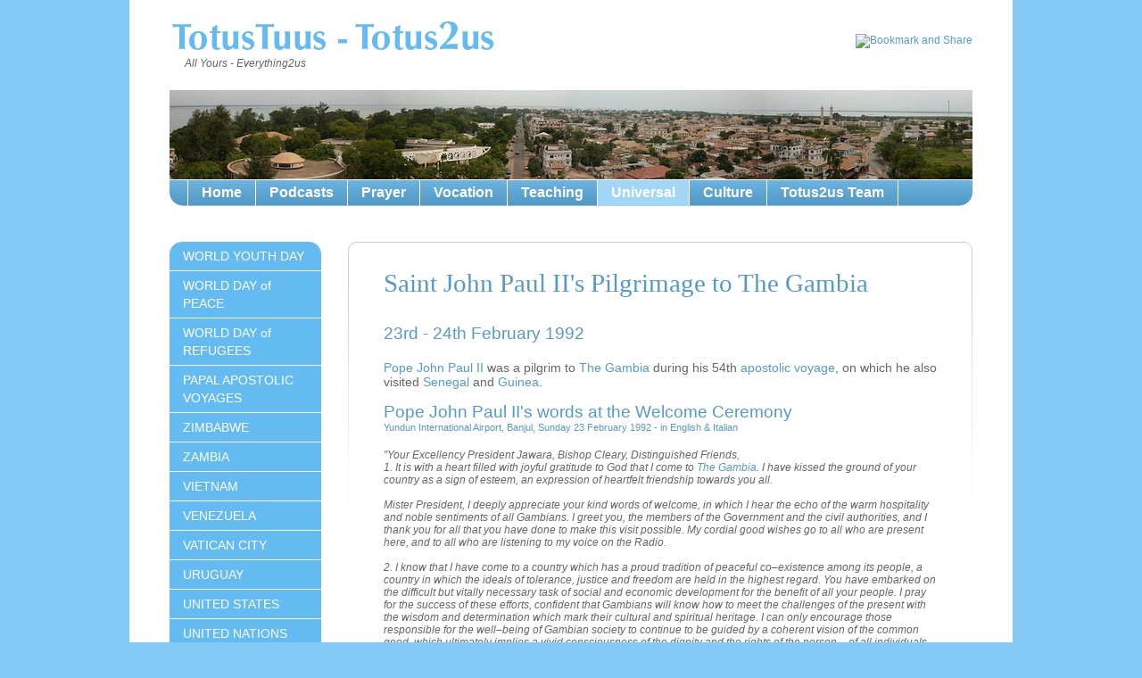

--- FILE ---
content_type: text/html;charset=utf-8
request_url: http://www.totus2us.co.uk/universal/the-gambia/st-jpii-pilgrim-visit-1992/
body_size: 29135
content:
<!DOCTYPE html
     PUBLIC "-//W3C//DTD XHTML 1.0 Transitional//EN"
     "http://www.w3.org/TR/xhtml1/DTD/xhtml1-transitional.dtd">
<html xml:lang="en" lang="en" xmlns="http://www.w3.org/1999/xhtml">
<head>

<meta http-equiv="Content-Type" content="text/html; charset=utf-8" />
<!-- 
	Designed by http://www.twkmedia.com/ -  Developed by http://davewardle.com/

	This website is powered by TYPO3 - inspiring people to share!
	TYPO3 is a free open source Content Management Framework initially created by Kasper Skaarhoj and licensed under GNU/GPL.
	TYPO3 is copyright 1998-2013 of Kasper Skaarhoj. Extensions are copyright of their respective owners.
	Information and contribution at http://typo3.org/
-->




<meta name="generator" content="TYPO3 4.5 CMS" />

<link rel="stylesheet" type="text/css" href="/typo3temp/stylesheet_e53a9ace91.css?1606918294" media="all" />
<link rel="stylesheet" type="text/css" href="/fileadmin/templates/css/reset.css?1263993003" media="all" />
<link rel="stylesheet" type="text/css" href="/fileadmin/templates/css/styles.css?1308396049" media="screen" />
<link rel="stylesheet" type="text/css" href="/fileadmin/templates/css/totus2us.css?1374767729" media="screen" />
<link rel="stylesheet" type="text/css" href="/fileadmin/templates/css/prettyPhoto.css?1326372574" media="all" />


<script src="//ajax.googleapis.com/ajax/libs/jquery/1.7.1/jquery.min.js" type="text/javascript"></script>
<script src="/fileadmin/templates/js/jquery.prettyPhoto.js?1326372915" type="text/javascript"></script>


<title>St John Paul II's 1992 Pilgrimage to The Gambia - Totus2us</title>
</head>
<body>

	<div id="frame">
		<div id="container">
			<div class="wrap">
				<div id="logo"><h1><a href="/">Totus Tuus - Totus 2us</a></h1><h2>All Yours                       -                         Everything2us</h2></div>
				<p id="details"><!-- AddThis Button BEGIN --><br />
<a class="addthis_button" href="http://www.addthis.com/bookmark.php?v=250&amp;pub=xa-4b20f6a5504ed229"><img src="http://s7.addthis.com/static/btn/v2/lg-share-en.gif" width="125" height="16" alt="Bookmark and Share" style="border:0" /></a><script type="text/javascript" src="http://s7.addthis.com/js/250/addthis_widget.js#pub=xa-4b20f6a5504ed229"></script><br />
<!-- AddThis Button END --><br />
</p>
				<div id="banner"><img src="/uploads/tx_templavoila/Gambia-Banjul_Panorama.jpg" width="900" height="100" border="0" alt="" /></div>
				<div class="nav2"><ul id="nav"><li><a href="/home/">Home</a></li><li><a href="/podcasts/">Podcasts</a></li><li><a href="/prayer/">Prayer</a></li><li><a href="/vocation/">Vocation</a></li><li><a href="/teaching/">Teaching</a></li><li class="active"><a href="/universal/">Universal</a></li><li><a href="/culture/">Culture</a></li><li class="last"><a href="/totus2us-team/">Totus2us Team</a></li></ul></div>
				<div id="content-wrap">
				<ul id="subnav"><li class="first"><a href="/universal/world-youth-day/">WORLD YOUTH DAY</a></li><li><a href="/universal/world-day-of-peace/">WORLD DAY of PEACE</a></li><li><a href="/universal/world-day-of-refugees/">WORLD DAY of REFUGEES</a></li><li><a href="/universal/papal-apostolic-voyages/">PAPAL APOSTOLIC VOYAGES</a></li><li><a href="/universal/zimbabwe/">ZIMBABWE</a></li><li><a href="/universal/zambia/">ZAMBIA</a></li><li><a href="/universal/vietnam/">VIETNAM</a></li><li><a href="/universal/venezuela/">VENEZUELA</a></li><li><a href="/universal/vatican-city/">VATICAN CITY</a></li><li><a href="/universal/uruguay/">URUGUAY</a></li><li><a href="/universal/united-states/">UNITED STATES</a></li><li><a href="/universal/united-nations/">UNITED NATIONS</a></li><li><a href="/universal/united-kingdom/">UNITED KINGDOM</a></li><li><a href="/universal/united-arab-emirates/">UNITED ARAB EMIRATES</a></li><li><a href="/universal/ukraine/">UKRAINE</a></li><li><a href="/universal/uganda/">UGANDA</a></li><li><a href="/universal/turkey/">TURKEY</a></li><li><a href="/universal/tunisia/">TUNISIA</a></li><li><a href="/universal/trinidad-tobago/">TRINIDAD & Tobago</a></li><li><a href="/universal/tonga/">TONGA</a></li><li><a href="/universal/togo/">TOGO</a></li><li><a href="/universal/timor-leste/">TIMOR-LESTE</a></li><li><a href="/universal/thailand/">THAILAND</a></li><li><a href="/universal/tanzania/">TANZANIA</a></li><li><a href="/universal/taiwan/">TAIWAN</a></li><li><a href="/universal/syria/">SYRIA</a></li><li><a href="/universal/switzerland/">SWITZERLAND</a></li><li><a href="/universal/sweden/">SWEDEN</a></li><li><a href="/universal/sudan/">SUDAN</a></li><li><a href="/universal/sri-lanka/">SRI LANKA</a></li><li><a href="/universal/spain/">SPAIN</a></li><li><a href="/universal/south-korea/">SOUTH KOREA</a></li><li><a href="/universal/south-africa/">SOUTH AFRICA</a></li><li><a href="/universal/solomon-islands/">SOLOMON ISLANDS</a></li><li><a href="/universal/slovenia/">SLOVENIA</a></li><li><a href="/universal/slovakia/">SLOVAKIA</a></li><li><a href="/universal/singapore/">SINGAPORE</a></li><li><a href="/universal/sierra-leone/">SIERRA LEONE</a></li><li><a href="/universal/seychelles/">SEYCHELLES</a></li><li><a href="/universal/serbia/">SERBIA</a></li><li><a href="/universal/senegal/">SENEGAL</a></li><li><a href="/universal/sao-tome-principe/">SAO TOME & Principe</a></li><li><a href="/universal/san-marino/">SAN MARINO</a></li><li><a href="/universal/samoa/">SAMOA</a></li><li><a href="/universal/saint-lucia/">SAINT LUCIA</a></li><li><a href="/universal/saint-kitts-nevis/">SAINT KITTS & Nevis</a></li><li><a href="/universal/rwanda/">RWANDA</a></li><li><a href="/universal/russia/">RUSSIA</a></li><li><a href="/universal/romania/">ROMANIA</a></li><li><a href="/universal/puerto-rico/">PUERTO RICO</a></li><li><a href="/universal/portugal/">PORTUGAL</a></li><li><a href="/universal/poland/">POLAND</a></li><li><a href="/universal/the-philippines/">The PHILIPPINES</a></li><li><a href="/universal/peru/">PERU</a></li><li><a href="/universal/paraguay/">PARAGUAY</a></li><li><a href="/universal/papua-new-guinea/">PAPUA NEW GUINEA</a></li><li><a href="/universal/panama/">PANAMA</a></li><li><a href="/universal/palestine/">PALESTINE</a></li><li><a href="/universal/pakistan/">PAKISTAN</a></li><li><a href="/universal/norway/">NORWAY</a></li><li><a href="/universal/north-macedonia/">NORTH MACEDONIA</a></li><li><a href="/universal/nigeria/">NIGERIA</a></li><li><a href="/universal/nicaragua/">NICARAGUA</a></li><li><a href="/universal/new-zealand/">NEW ZEALAND</a></li><li><a href="/universal/netherlands/">NETHERLANDS</a></li><li><a href="/universal/myanmar/">MYANMAR</a></li><li><a href="/universal/mozambique/">MOZAMBIQUE</a></li><li><a href="/universal/morocco/">MOROCCO</a></li><li><a href="/universal/montenegro/">MONTENEGRO</a></li><li><a href="/universal/mexico/">MEXICO</a></li><li><a href="/universal/mauritius/">MAURITIUS</a></li><li><a href="/universal/malta/">MALTA</a></li><li><a href="/universal/mali/">MALI</a></li><li><a href="/universal/malaysia/">MALAYSIA</a></li><li><a href="/universal/malawi/">MALAWI</a></li><li><a href="/universal/madagascar/">MADAGASCAR</a></li><li><a href="/universal/luxembourg/">LUXEMBOURG</a></li><li><a href="/universal/lithuania/">LITHUANIA</a></li><li><a href="/universal/liechtenstein/">LIECHTENSTEIN</a></li><li><a href="/universal/liberia/">LIBERIA</a></li><li><a href="/universal/lesotho/">LESOTHO</a></li><li><a href="/universal/lebanon/">LEBANON</a></li><li><a href="/universal/latvia/">LATVIA</a></li><li><a href="/universal/kuwait/">KUWAIT</a></li><li><a href="/universal/kenya/">KENYA</a></li><li><a href="/universal/kazakhstan/">KAZAKHSTAN</a></li><li><a href="/universal/jordan/">JORDAN</a></li><li><a href="/universal/jersey/">JERSEY</a></li><li><a href="/universal/japan/">JAPAN</a></li><li><a href="/universal/jamaica/">JAMAICA</a></li><li><a href="/universal/italy/">ITALY</a></li><li><a href="/universal/israel/">ISRAEL</a></li><li><a href="/universal/ireland/">IRELAND</a></li><li><a href="/universal/iraq/">IRAQ</a></li><li><a href="/universal/iran/">IRAN</a></li><li><a href="/universal/indonesia/">INDONESIA</a></li><li><a href="/universal/india/">INDIA</a></li><li><a href="/universal/iceland/">ICELAND</a></li><li><a href="/universal/hungary/">HUNGARY</a></li><li><a href="/universal/hong-kong/">HONG KONG</a></li><li><a href="/universal/honduras/">HONDURAS</a></li><li><a href="/universal/haiti/">HAITI</a></li><li><a href="/universal/guyana/">GUYANA</a></li><li><a href="/universal/guinea-bissau/">GUINEA-BISSAU</a></li><li><a href="/universal/guinea/">GUINEA</a></li><li><a href="/universal/guatemala/">GUATEMALA</a></li><li><a href="/universal/guam/">GUAM</a></li><li><a href="/universal/grenada/">GRENADA</a></li><li><a href="/universal/greece/">GREECE</a></li><li><a href="/universal/gibraltar/">GIBRALTAR</a></li><li><a href="/universal/ghana/">GHANA</a></li><li><a href="/universal/germany/">GERMANY</a></li><li><a href="/universal/georgia/">GEORGIA</a></li><li class="active"><a href="/universal/the-gambia/">The GAMBIA</a><ul class="sub"><li class="sub"><a href="/universal/the-gambia/st-jpii-pilgrim-visit-1992/">St JPII PILGRIM VISIT 1992</a></li></ul></li><li><a href="/universal/gabon/">GABON</a></li><li><a href="/universal/france/">FRANCE</a></li><li><a href="/universal/finland/">FINLAND</a></li><li><a href="/universal/fiji/">FIJI</a></li><li><a href="/universal/ethiopia/">ETHIOPIA</a></li><li><a href="/universal/eswatini/">ESWATINI</a></li><li><a href="/universal/estonia/">ESTONIA</a></li><li><a href="/universal/eritrea/">ERITREA</a></li><li><a href="/universal/equatorial-guinea/">EQUATORIAL GUINEA</a></li><li><a href="/universal/el-salvador/">EL SALVADOR</a></li><li><a href="/universal/egypt/">EGYPT</a></li><li><a href="/universal/ecuador/">ECUADOR</a></li><li><a href="/universal/dominican-republic/">DOMINICAN REPUBLIC</a></li><li><a href="/universal/dominica/">DOMINICA</a></li><li><a href="/universal/denmark/">DENMARK</a></li><li><a href="/universal/czech-republic/">CZECH REPUBLIC</a></li><li><a href="/universal/cyprus/">CYPRUS</a></li><li><a href="/universal/curacao/">CURACAO</a></li><li><a href="/universal/cuba/">CUBA</a></li><li><a href="/universal/croatia/">CROATIA</a></li><li><a href="/universal/cote-divoire/">CÔTE D'IVOIRE</a></li><li><a href="/universal/costa-rica/">COSTA RICA</a></li><li><a href="/universal/dr-congo/">DR CONGO</a></li><li><a href="/universal/congo-brazzaville/">CONGO-Brazzaville</a></li><li><a href="/universal/colombia/">COLOMBIA</a></li><li><a href="/universal/china/">CHINA</a></li><li><a href="/universal/chile/">CHILE</a></li><li><a href="/universal/chad/">CHAD</a></li><li><a href="/universal/central-african-republic/">CENTRAL AFRICAN Republic</a></li><li><a href="/universal/cayman-islands/">CAYMAN ISLANDS</a></li><li><a href="/universal/cape-verde/">CAPE VERDE</a></li><li><a href="/universal/canada/">CANADA</a></li><li><a href="/universal/cameroon/">CAMEROON</a></li><li><a href="/universal/burundi/">BURUNDI</a></li><li><a href="/universal/burma/">BURMA</a></li><li><a href="/universal/burkina-faso/">BURKINA FASO</a></li><li><a href="/universal/bulgaria/">BULGARIA</a></li><li><a href="/universal/brazil/">BRAZIL</a></li><li><a href="/universal/botswana/">BOTSWANA</a></li><li><a href="/universal/bosnia-herzegovina/">BOSNIA HERZEGOVINA</a></li><li><a href="/universal/bolivia/">BOLIVIA</a></li><li><a href="/universal/bermuda/">BERMUDA</a></li><li><a href="/universal/benin/">BENIN</a></li><li><a href="/universal/belize/">BELIZE</a></li><li><a href="/universal/belgium/">BELGIUM</a></li><li><a href="/universal/bangladesh/">BANGLADESH</a></li><li><a href="/universal/bahamas/">BAHAMAS</a></li><li><a href="/universal/azerbaijan/">AZERBAIJAN</a></li><li><a href="/universal/austria/">AUSTRIA</a></li><li><a href="/universal/australia/">AUSTRALIA</a></li><li><a href="/universal/armenia/">ARMENIA</a></li><li><a href="/universal/argentina/">ARGENTINA</a></li><li><a href="/universal/antigua-barbuda/">ANTIGUA & BARBUDA</a></li><li><a href="/universal/angola/">ANGOLA</a></li><li><a href="/universal/algeria/">ALGERIA</a></li><li><a href="/universal/albania/">ALBANIA</a></li><li><a href="/universal/continent-of-africa/">CONTINENT of AFRICA</a></li><li><a href="/universal/continent-of-america/">CONTINENT of AMERICA</a></li><li><a href="/universal/continent-of-asia/">CONTINENT of ASIA</a></li><li class="last"><a href="/universal/continent-of-europe/">CONTINENT of EUROPE</a></li></ul>
				<div id="content" class="content"><div id="c14239" class="csc-default"><div class="csc-textpic-text"><h2>Saint John Paul II's Pilgrimage to The Gambia</h2>
<h3>23rd - 24th February 1992</h3>
<p><a href="/universal/vatican-city/st-john-paul-ii/" class="internal-link">Pope John Paul II</a> was a pilgrim to <a href="/universal/the-gambia/" class="internal-link">The Gambia</a> during his 54th <a href="/universal/vatican/pope-st-john-paul-ii/pilgrim-pope/" class="internal-link">apostolic voyage</a>, on which he also visited <a href="/universal/senegal/st-jpii-pilgrim-visit-1992/" class="internal-link">Senegal</a> and <a href="/universal/guinea/" class="internal-link">Guinea</a>.</p></div></div><div id="c14240" class="csc-default"><div class="csc-textpic-text"><h3>Pope John Paul II's words at the Welcome Ceremony<br /> <sub><sub><sub>Yundun International Airport, Banjul, Sunday 23 February 1992 - in <a href="http://www.vatican.va/holy_father/john_paul_ii/speeches/1992/february/documents/hf_jp-ii_spe_19920223_arrivo-gambia_en.html" target="_blank" class="external-link-new-window">English</a> &amp; <a href="http://www.vatican.va/holy_father/john_paul_ii/speeches/1992/february/documents/hf_jp-ii_spe_19920223_arrivo-gambia_it.html" target="_blank" class="external-link-new-window">Italian</a></sub></sub></sub></h3>
<p><sub><i>&quot;Your Excellency President Jawara, Bishop Cleary, Distinguished Friends,<br />1. It is with a heart filled with joyful gratitude to God that I come to <a href="/universal/the-gambia/" class="internal-link">The Gambia</a>. I have kissed the ground of your country as a sign of esteem, an expression of heartfelt friendship towards you all.<br /><br />Mister President, I deeply appreciate your kind words of welcome, in which I hear the echo of the warm hospitality and noble sentiments of all Gambians. I greet you, the members of the Government and the civil authorities, and I thank you for all that you have done to make this visit possible. My cordial good wishes go to all who are present here, and to all who are listening to my voice on the Radio.<br /><br />2. I know that I have come to a country which has a proud tradition of peaceful co–existence among its people, a country in which the ideals of tolerance, justice and freedom are held in the highest regard. You have embarked on the difficult but vitally necessary task of social and economic development for the benefit of all your people. I pray for the success of these efforts, confident that Gambians will know how to meet the challenges of the present with the wisdom and determination which mark their cultural and spiritual heritage. I can only encourage those responsible for the well–being of Gambian society to continue to be guided by a coherent vision of the common good, which ultimately implies a vivid consciousness of the dignity and the rights of the person – of all individuals without discrimination, with particular sensitivity to the needs of the weaker members of society (cf JPII, Centesimus Annus, 47).<br /><br />Respect for the human person, for the individual’s rights and freedoms, is at the very heart of the democratic multi–party system of government to which you are deeply committed. As a result, all citizens can feel that they are fully at home in their own land, and that they can contribute effectively to the wellbeing of their country and work for its good name in the international community. They can support the nation’s efforts to build ever better relations with other countries both near and far. In this respect, Mister President, I wish to acknowledge with appreciation your resolute efforts to bring about a solution to the sad conflict in <a href="/universal/liberia/" class="internal-link">Liberia</a>. May God grant peace and justice to that sorely tried land!<br /><br />3. Naturally, my visit has special significance for the Catholic community of The Gambia. As Pope, the Successor of <a href="/vocation/the-twelve-apostles/saint-peter/" class="internal-link">Saint Peter</a>, I must be for the whole Church a &quot;visible source and foundation of unity of faith and fellowship&quot; (Lumen Gentium, 18). I look forward to praying with Bishop Cleary and all my brothers and sisters in the faith. I wish to strengthen them in their fidelity to the Gospel of our Lord and Saviour Jesus Christ, and in their strong traditions of service to Gambian society.<br /><br />Catholics in The Gambia see themselves as true sons and daughters of this land, an integral part of the family that is the Gambian nation. They proudly join their brothers and sisters in singing your National Anthem:<br /><br />&quot;Na njubai sama sunyu jef <br />jublu chi sunyu njeka u bah <br />te bole sunyu nit nyi nyep <br />di wone askan u nit&quot;.<br /><br />(&quot;Let justice guide our actions towards the common good, and join our diverse people to prove man’s brotherhood&quot;).<br /><br />Brotherhood among all the citizens of a country is indeed an essential condition for that country’s welfare and development. Policies of justice, solidarity and service of the common good are the path along which Gambian society can move with confidence towards an ever more widespread prosperity and stable peace. The Catholic community will continue to do all it can to support a development which benefits everyone and leads to a society truly worthy of man. Our faith in Christ obliges us to bear witness to &quot;the gospel of peace&quot; (Eph 6, 15), in obedience to him who said: &quot;Blessed are the peacemakers, for they shall be called sons of God&quot; (Mt 5, 9).<br /><br />4. At this moment of happy encounter with The Gambia, I wish to extend a special word of esteem and friendship to all the members of the Muslim community. I am grateful for the presence of so many at this meeting today, and I know that it reflects the good relations existing here between the two traditions.<br /><br />The Catholic Church everywhere, as also here in The Gambia, welcomes opportunities for Christians and Muslims to know each other better, to share with each other their reverence for God, and to cooperate in serving the human family. Catholics rejoice in the religious freedom which marks your society, and which makes it possible for the majority Muslim community and the Christian community to live together in respect and accord. Like the Patriarch Abraham, we are all pilgrims on the path of seeking to do God’s will in everything. Although we differ in many ways, there are important elements of our respective faiths which can serve as a basis for fruitful dialogue and a strengthening of the spirit of tolerance and mutual help.<br /><br />For this year’s <a href="/universal/world-day-of-peace/" class="internal-link">World Day of Peace</a> I published a <a href="/universal/world-day-of-peace/1992/" class="internal-link">Message</a> in which I wrote: &quot;In the sacred books of the different religions, references to peace occupy a prominent place in the context of man’s life and his relationship with God.... It can be said that a religious life, if it is lived authentically, cannot fail to bring forth fruits of peace and brotherhood, for it is in the nature of religion to foster an ever closer bond with the Godhead and to promote an increasingly fraternal relationship among people&quot;. Confident in this conviction, I renew an appeal I have made many times: Let goodwill and peace govern our relations! Let us always be willing to speak to each other and listen to each other! Let the conscience of every individual be fully respected, so that the image of God in each one will shine forth and bear abundant fruits of justice, peace and love! There is so much that we can and must do together!<br /><br />5. The world is living through a time of changing economic and political relationships, a time not without grave problems and even fears for the future. As a result, and in spite of its own immense human and natural resources, Africa is finding it difficult to meet the old challenges of poverty, hunger and ethnic rivalries, and the new challenges of materialism, the tragic spread of AIDS and the deadly onslaught of the drug culture.<br /><br />The Holy See avails itself of every occasion to remind the international community that it must not let itself be distracted to the point of neglecting its duties to this Continent. For this reason, during my visit to <a href="/universal/senegal/st-jpii-pilgrim-visit-1992/" class="internal-link">Senegal</a>, I drew attention once again to the urgent needs of the Sahel Region. I ask the developed nations to give assistance wherever it is needed, but also to share their know–how, technology and skill, so that Africans themselves can be the principal artisans of their own advancement. I beg the leaders of Africa to encourage education at every level, so that their peoples may gain the knowledge and technical competence needed to ensure genuine progress.<br /><br />6. Mister President, dear Friends: my prayer for you and for all Gambians is that you will go forward and build a national community that will be a haven of brotherhood and peace. God grant that The Gambia will ever be a safe and happy homeland for its people, a hospitable land where respect for the dignity of the human person will come before all other interests and concerns.<br /><br />Na yalla wasal barken ju bare chi Gambia.&quot;<br />(May God bestow upon The Gambia his abundant blessings!)</i></sub></p></div></div><div id="c14241" class="csc-default"><div class="csc-textpic-text"><h3>St John Paul II's homily at Mass with the faithful of the diocese of Banjul<br /> <sub><sub><sub>Independence Stadium, Banjul, Sunday 23 February 1992 - in <a href="http://www.vatican.va/holy_father/john_paul_ii/homilies/1992/documents/hf_jp-ii_hom_19920223_banjul_en.html" target="_blank" class="external-link-new-window">English</a> &amp; <a href="http://www.vatican.va/holy_father/john_paul_ii/homilies/1992/documents/hf_jp-ii_hom_19920223_banjul_it.html" target="_blank" class="external-link-new-window">Italian</a></sub></sub></sub></h3>
<p><sub><i>&quot;Nekal horom u aduna si! Nekaò ler u aduna si! <br />(Be the salt of the earth! Be the light of the world!) (cf Mt 5, 13-16).<br /><br />Dear Brothers and Sisters,<br />1. These words, chosen as the theme of the Papal visit to <a href="/universal/the-gambia/" class="internal-link">The Gambia</a>, echo the Sermon on the Mount and are a vivid reminder of your Christian identity and mission in the world. For a long time I have wished to come to you, to confirm you in your profession of faith and to encourage you in your Christian life, &quot;so that, seeing your good works, (all) may give praise to your Father in heaven&quot; (Mt 5, 16).<br /><br />Suma nawle Bishop Cleary – njabalekat yi nyi jaybalu ngir yon nyepa ni boka chi jangu kotolic bi chi Gambia: suma mboki kerchen yi, nyi nyu boka di haru – &quot;sunyu yakar ju tehe – nyow u ndam u sonyu yalla ju maga bi ak sunyu musackat Yesu Krista:<br /><br />Suma haritu serieng si, sen tewai chi hewte gi ni wone na mandarga harito te di firnday legaye gu maga gi serienge si ak kerchen yi muna def di utu jama ak njem kanam:<br /><br />(Dear Bishop Cleary and all the priests, Religious and laity of the Diocese of Banjul, Dear fellow–Christians, with whom we await &quot;our blessed hope, the appearing of the glory of our great God and Saviour Jesus Christ&quot; (Ti. 2, 13): Dear Muslim Friends, whose presence at this celebration is a sign of friendship and a token of the great work that Christians and Muslims can do together in the cause of peace and progress):<br /><br />The Successor of <a href="/vocation/the-twelve-apostles/saint-peter/" class="internal-link">St Peter</a> meets the Catholic community of The Gambia on this first day of the week, to celebrate the memorial of the Lord’s Passover from death to new life. Around this altar, the pilgrim Church in The Gambia is drawn into communion with the <a href="/teaching/the-most-holy-trinity/" class="internal-link">Blessed Trinity</a>: the Father gives us the Son, so that we may be filled with his Holy Spirit. Here – in Independence Stadium, at Bakau, in The Gambia, in West Africa – we lift up our hearts to God in praise and thanksgiving for his gifts to the Church in this land.<br /><br />2. Before all else we give thanks for the way in which God has established and built up his Church, first at the mouth of the River Gambia and then along its banks.<br /><br />It is true that from the 15th century until recent times, outside interest in West Africa was often motivated by commercial and political ambition, when it did not involve the terrible scourge and evil of the slave–trade. However, that dark picture was partly lightened by the outstanding example of Christian men and women who had the true love of God in their hearts and wished only to serve the needs and well–being of the peoples of this region. I recall one significant example: Blessed Anne Marie Javouhey, who came to Saint Mary’s Island with three companions in 1821 to care for the sick, so that in their suffering they would know the tender compassion of Christ.<br /><br />Nanyu len gerem jaybalekat yi njayka indi hibaar bu neh bi di ligil bi chi rew mi.<br />(We give thanks for the missionaries who first brought the Gospel to this land).<br /><br />In obedience to Christ’s call, these courageous men and women left their own lands and came to The Gambia, in order to make known the mystery of salvation, to bear witness to the truths and values of the Gospel, to educate the young and to care for the needy.<br /><br />To all who are listening to my voice I wish to say that the age of the missions is not over; Christ still needs generous men and women to become heralds of the Good News to the ends of the earth. Do not be afraid to follow him. Share freely with others the faith you have received! &quot;No believer in Christ, no institution of the Church can avoid this supreme duty: to proclaim Christ to all peoples&quot; (JPII, Redemptoris Missio, 3) .<br /><br />3. At this Mass we give thanks to God that, from the tiny seed which the first missionaries planted, the Church in The Gambia has grown and is bearing abundant fruits of faith, hope and love. With affection I greet each priest and seminarian who is a native son of The Gambia, each Religious who is child of this land. In love I greet the laity, young and old, the parents of families, the children, the catechumens and, especially, the catechists and the members of the various Catholic Associations.<br /><br />Mange nuyu wa Bakau, Lamen, Banjul ak Serekunda nyi fayto sowu ak nyepa nyi jogay chi kaw gi – wa Brikama, Bouyam ak Soma Farafeni, Kuntaur, bansang ak Basse.<br />(I greet the people from Bakau, Lamin, Banjul and Serrekunda here in the West, as well as those from up–country: from Brikama, Bwiam and Soma; from Farafenni, Kuntaur, Bansang and Basse).<br /><br />4. Dear brothers and sisters, today’s reading from <a href="/vocation/saint-paul/" class="internal-link">St Paul</a> (1Cor 15, 45-49) explains that our true destiny is to pass from a &quot;material&quot; and earthly life to a &quot;spiritual&quot; and higher life in Christ. In the beginning God breathed a &quot;living soul&quot; (Gen 2, 7) into the first man, and Adam became a &quot;living being&quot; (1Cor 15, 45), the head and father of the entire human family in the order of nature. We are all the offspring of the first Adam, the man of dust, subject to the tyranny of sin and death (cf </i></sub><sub><i><i>1Cor</i> 15, 49).<br /><br />But by God’s grace in <a href="/vocation/the-sacraments/sacrament-of-baptism/" class="internal-link">Baptism</a> we have been recreated in the likeness of the second Adam, Jesus, the Son of the Father (cf Lk 3, 38). He too is a source of life for the whole human family: of a new life, which flows from &quot;the life–giving spirit&quot; (Lk 3, 45). This new life will appear in a definitive way at the moment of our resurrection, when even our earthly bodies will pass from death to immortality. Then we shall fully bear the image of the man of heaven, freed from the corruption of sin and death (cf Lk 3, 49). In fact, that image is already impressed on us, and is apparent in all our efforts to live by grace and to do the works of grace.<br /><br />The All–Holy God has shared his own life with us sinners, out of the overflowing abundance of his love. Our first response then is to sing his praises before all the world: &quot;O my soul, bless the Lord! All that is within me, bless his holy name!&quot; (Ps 102 (101), 1-2). When we gather to pray, let us never forget his love and mercy. He has crowned us with the resplendent glory of the Saviour! (Ps 102, 2b-4)<br /><br />5. Because we have died to sin and been raised up to God’s own life, we must walk always in this new life (cf Rom 6, 4-11). This new life, which began at Baptism, develops in us as we grow into the likeness of Christ who &quot;humbled himself and became obedient unto death, even death on a cross&quot; (Phil 2, 8). Having been transformed from children of the old Adam into brothers and sisters of the new Adam, we are filled with his savour and aflame with his light.<br /><br />Naka Krista bi nyun it war nanyo don horom u aduna si sepa–di ler u aduna si sepa.<br />(Like Christ, we too must be salt for the whole earth, light for the whole world).<br /><br />Salt gives flavour and preserves. Light enables us to walk without stumbling. To be salt and light means to perform the works of evangelical love, works whereby the compassion of Christ touches those who are troubled in spirit or afflicted in body, works which transform human activity into a resplendent revelation of God’s presence and his merciful love. From the start, the Catholic community in The Gambia followed the pattern set forth in the Reading from Isaiah which we have heard today: its works of love caused a great light to shine in this land (cf Is 58, 7-10).<br /><br />Insofar as you continue to act as the Prophet indicates, you cause the light of Christ to radiate up and down the banks of the River Gambia. When you supply the needs of the poor, relieve those bearing the yoke of oppression and battle against wickedness (cf Is 58, 7, 9b, 10), the Lord Jesus himself is at work in you, to shatter the darkness of sin and scatter the gloom of despair.<br /><br />6. Today our world cries out for salt and light from God. Africa needs this savour and fire in order to preserve what is good and just in its traditional culture and values; in order to direct its search for solutions to its pressing problems; in order to enlighten and guide with wisdom its efforts to achieve greater development and a better life for its peoples.<br /><br />Ne kalen horom, ak ler dimale Gambia m’u tahaw bo bah chi li mo heh.<br />(Be salt, be light, in order to help The Gambia to face these challenges!).<br /><br />In a particular way, your nation needs the witness of strong Christian family life, for it is above all in the heart of a united and loving family that the young learn essential values and the Christian attitude to the realities and relationships through which we journey to our transcendent destiny. &quot;The family is the first and fundamental school of social living&quot; (JPII, Familiaris Consortio, 37). It teaches the value of human dignity. It teaches respect for each one’s rights. It teaches true justice and solidarity. The communion and constant sharing involved in everyday life in the home is the best training for an active and responsible sharing in the wider life of society.<br /><br />The truth about the family receives a ready acceptance in the hearts of African men and women, because the strength of Africa has always been the family: Dole Afrika dafa mus di don njabot gi. Your society has been built upon the bonds which expand from the love of husband and wife to embrace children and all who make up the extended family. Your culture’s respect for the family shows how you have always prized the family’s fundamental role in God’s plan. As Christian families, you are called to pass on to future generations this great inheritance, and to strengthen and ennoble it with the grace of the <a href="/vocation/the-sacraments/sacrament-of-marriage/" class="internal-link">Sacrament of Marriage</a>.<br /><br />Faithful, exclusive and persevering love between husband and wife is a gift to be asked for in prayer. Prayer strengthens the unity of all the family members. Prayer is a fundamental part of the family’s role as the &quot;domestic Church&quot;, when parents and children together humbly and confidently ask God’s grace and aid. My appeal to all of you is to strengthen family life, for your own happiness, for the good of the Church, for the welfare of society as a whole.<br /><br />7. Christians know that their faith obliges them to work with their fellow–citizens for the common good, and to support all that is noble and good in the life of their country (cf LG, 36). By promoting reconciliation and peace, through honesty and integrity in your relationships with others, through your solidarity with the poor and the needy, you make a lasting contribution to the future of your nation. Do not be concerned that you are a &quot;little flock&quot; (cf Lk 12, 32).<br /><br />A little salt can enhance all the other ingredients in a dish. A little candle can give light to everyone in a room.<br /><br />There is another reason why this Mass is a joyful prayer of thanksgiving. Side by side with the Christians here today there are many followers of Islam.<br /><br />Beg nanyu ngir ne sonyu harit u seringe u bare hgi fi tew.<br />(We are happy that so many Muslim friends are present).<br /><br />Dear Friends, the revelation which we Christians have received is the &quot;gospel of peace&quot; (Eph 6, 15). It is a message of reconciliation with God and between all God’s children. Far from being a source of rivalry or division, it urges us to solidarity and mutual respect. Its very proclamation must be an act of peace, an expression of utmost respect for the dignity and conscience of our hearers. The Catholic Church is grateful for your appreciation of this truth. I pray that the Christians and Muslims of this nation will continue to build upon the good which they find in each other and thus ensure The Gambia’s development and progress as a just and enlightened society in which all its members can play their rightful part.<br /><br />8. Catholics of The Gambia! Christ is calling you to be salt for every part of this nation and light for every aspect of Gambian society. The Holy Spirit who has been given to you (cf  Rom 5, 5) brings grace and truth, not for your own sake alone but for the life of the world (cf Jn 1, 17; 6, 33). The challenge before you is arduous, but our Heavenly Father sustains you. He gives you the Bread of Life and the Cup of Salvation.<br /><br />Receive this gift with confidence, that it may build you up in love. Let <a href="/vocation/the-sacraments/sacrament-of-the-eucharist/" class="internal-link">the Eucharist</a> be your strength and joy. Let it also be the programme of your Christian life – to be more closely united in Christ, Pastors with your people, all of you one in heart and mind, in solidarity with all your fellow–citizens in promoting the common good.<br /><br />Yonel sa hel mu sela mi chi sunu i hol yi te esalal sunu i yiw u batise.<br />Olbatil sunu i hol yi. Degeral len ndah nyu sede ak baneh lepa li yegle bu neeh bi santane. Dimbali nyu yoka sunu ngum ndah nyu di dimbalante chi jubo ak nohofel. Amen.&quot;<br /><br />(Send your Holy Spirit into our hearts and renew in us the grace of Baptism. <br />Change our hearts, strengthen them, so that we may witness with joy to the Gospel message. Help us to deepen our faith so that we can serve you and each other in unity and love. Amen.)</i></sub></p></div></div><div id="c14242" class="csc-default"><div class="csc-textpic-text"><h3>Saint John Paul II's words at the Angelus<br /> <sub><sub><sub>Independence Stadium, Banjul, Sunday 23 February 1992 - in <a href="http://www.vatican.va/holy_father/john_paul_ii/angelus/1992/documents/hf_jp-ii_ang_19920223_en.html" target="_blank" class="external-link-new-window">English</a>, <a href="http://www.vatican.va/holy_father/john_paul_ii/angelus/1992/documents/hf_jp-ii_ang_19920223_it.html" target="_blank" class="external-link-new-window">Italian</a> &amp; <a href="http://www.vatican.va/holy_father/john_paul_ii/angelus/1992/documents/hf_jp-ii_ang_19920223_sp.html" target="_blank" class="external-link-new-window">Spanish</a> </sub></sub></sub></h3>
<p><sub><i>&quot;Neyu nala Mariama fes nga yiw! (Hail Mary, full of grace!)<br /><br />At the conclusion of this <a href="/vocation/the-sacraments/sacrament-of-the-eucharist/" class="internal-link">Holy Mass</a>, let us turn with love to <a href="/vocation/blessed-virgin-mary/" class="internal-link">Mary</a>, the Mother of Jesus and the Mother of all his disciples. From the beginning, Mary has accompanied the Church in <a href="/universal/the-gambia/" class="internal-link">The Gambia</a> along her pilgrim way. Your love for her is expressed in the dedication of your Cathedral to her Assumption, in your pilgrimages to her Shrine at Kungkujang–Miriam and in your strong devotion to the prayer of <a href="/prayer/the-rosary/" class="internal-link">the rosary</a>. Even now Mary is present among you with a Mother’s love, drawing you nearer to Christ her Son. <br />Marie Linguer u Jama! (Mary, Queen of Peace!)<br /><br />To you I entrust the sons and daughters of The Gambia. May they always work together in building a society of justice, peace and brotherhood. May the spirit of reconciliation and true solidarity take ever deeper root in this land and in the hearts of all its people. <br />Marie ndey u njabot gu sela ga cha Nazaret! (Mary, Mother of the Holy Family of Nazareth!)<br /><br />Watch over the parents and children of The Gambia. May families be strengthened in unity and love, and become schools of wisdom and virtue for the moral and civic leaders of the future. May Christian families be true &quot;domestic Churches&quot;, where all find encouragement to grow in faith, in holiness and in the knowledge of God’s will. <br />Marie ndey u Musalkat bi ak ndey u jangu bi! (Mary, Mother of the Redeemer and Mother of the Church!).<br /><br />May Gambian Christians become the salt of the earth and the light of the world! By your prayers, may all Christians be brought to a deeper knowledge of the mystery of Christ, a more effective witness to the Gospel and a fuller communion in the one Spirit. May many young people respond generously to the Lord’s call to serve his people in the priesthood and in consecrated life! <br />Marie sunyu ndey! (Mary, our Mother!).<br /><br />All generations call you blessed, because you believed that the Lord’s words to you would be fulfilled. Look upon all who long for God’s grace to be poured out in their lives, in their families and upon this beloved nation!<br /><br />And now, in the words of the &quot;Angelus&quot;, let us join our hearts and voices and lift our prayers to the Holy Mother of God, that we may be made worthy of the promises of Christ.&quot;</i></sub></p></div></div><div id="c14243" class="csc-default"><div class="csc-textpic-text"><h3>Papa John Paul II's words to Young People<br /> <sub><sub><sub>St Augustine's High School, Banjul, Sunday 23 February 1992 - in <a href="http://www.vatican.va/holy_father/john_paul_ii/speeches/1992/february/documents/hf_jp-ii_spe_19920223_giovani-gambia_en.html" target="_blank" class="external-link-new-window">English</a> &amp; <a href="http://www.vatican.va/holy_father/john_paul_ii/speeches/1992/february/documents/hf_jp-ii_spe_19920223_giovani-gambia_it.html" target="_blank" class="external-link-new-window">Italian <br /></a></sub></sub></sub></h3>
<p><sub><i>&quot;Yen ndow u Gambia–munu ma nyaka dage ak yen.<br />(Young people of The Gambia, I could not miss having this meeting with you).<br /><br />1. I am delighted that this gathering could take place here at Saint Augustine’s High School, as a token of appreciation and gratitude for the Church’s long involvement in education in <a href="/universal/the-gambia/" class="internal-link">The Gambia</a>.<br /><br />Mangi len di nuyu ku neka chi yen. Te mangay neyu ndaw yi ma deglu chi radio bi.<br />(I greet each one of you. And I greet all the young people who are listening to me over the Radio).<br /><br />I come to you as the messenger of our Lord Jesus Christ, the Successor of the <a href="/vocation/the-twelve-apostles/saint-peter/" class="internal-link">Apostle Peter</a>, charged with confirming the Church in faith, unity and love. In the Lord’s name I wish to encourage you, the Christian youth of The Gambia, in your fidelity to the Gospel and in your love of the Church. And I wish to encourage all of you, Christians and Muslims, to pursue the great ideals which will enable you to work together to build a better world.<br /><br />I am grateful to your representatives for their kind words of welcome, and for the bouquet and the gift which they have presented to me on your behalf.<br /><br />2. Before coming here I tried to learn as much as I could about you. I wanted to understand your hopes, your fears, your aspirations, and the difficulties you face as you grow up and take your place in society. I was especially interested to know how you live your Christian faith, how closely you follow the teachings of Jesus, how the Christian and Muslim young people of The Gambia share the same concerns and are open to each other in the search for the good of your country and its people.<br /><br />Legi mange gis sen ni muun te di daaga sen bat u neh. Yen na di dega yakar gu mag cha kanan (uelaak).<br />(Now I see your smiling faces and hear your joyful voices. You really are a great hope for the future!).<br /><br />You have prepared for this meeting by reflecting on the theme of the Papal Visit: &quot;Be the salt of the earth; be the light of the world!&quot; Let us think together about some of the implications of this Gospel invitation. Salt is useful if it gives taste to food; light is useful if it banishes darkness. Jesus was very forceful when he said: &quot;if the salt has lost its taste... it is no longer good for anything except to be thrown out&quot; (Mt 5, 13). Then he said that people do not light a lamp and hide it under a tub. That would defeat its purpose. Rather, they put it on a stand, &quot;and it gives light to all in the house&quot; (Mt 5, 15). Both the salt and the light must contribute to improving things. That is what is expected of the young people of The Gambia.<br /><br />Am na lu bare lo len mona defal sen bopa jangu bi ak rew mi mep.<br />(There is much that you must do for yourselves, for the Church, for your country).<br /><br />3. But where will you find the strength and the incentive to work for the well–being and the true happiness of others, without ever giving in to difficulties and discouragement? The Gospel of <a href="/vocation/the-twelve-apostles/saint-john/" class="internal-link">St John</a> tells us the wonderful story of what Jesus did for a person he met in the streets of Jerusalem: a man &quot;blind from his birth&quot; (cf Jn 9, 1-41). Jesus anointed the man’s eyes and sent him to wash in the nearby pool of Siloam. The whole story of the miracle is meant to teach us about Jesus himself. He says: &quot;As long as I am in the world, I am the light of the world&quot; (Jn 9, 5). Jesus gives the man his sight so that we might understand that he alone can give us the light we need to see things as they really are, to understand the full truth about ourselves and others, about our life and its destiny. Jesus is indeed our light. In St John’s Gospel he says: &quot;I am the light of the world; he who follows me will not walk in darkness, but will have the light of life&quot; (Jn 8, 12).<br /><br />The name of the pool, &quot;Siloam&quot;, means &quot;sent&quot;: and Jesus himself is the one sent by the Father for the life of the world (cf Jn 6, 51). The pool where the man has to wash his eyes is a symbol of Jesus’ own role as the Messiah, the One sent to wash away the sins of the world, to redeem us through his death and resurrection, to purify us through the waters of <a href="/vocation/the-sacraments/sacrament-of-baptism/" class="internal-link">Baptism</a>.<br /><br />4. Let us think about the experience of the blind man. He has not yet seen Jesus, he can only hear his voice and feel the Lord’s fingers anointing his eyes. But he &quot;went and washed and came back seeing&quot;. Imagine his joy and his surprise as he looks at the world for the first time! The people standing round want to know how he has been cured. He tells them that it was done by &quot;the man called Jesus&quot;. But when they ask where Jesus is, the man has no answer. He has to admit: &quot;I do not know&quot;. The man born blind has already received a great gift from the Lord, but a lot must happen before he will actually see Jesus and fully believe in him.<br /><br />First, he must resist the opposition of the Pharisees. Then, even his parents were afraid, and defended him only halfheartedly.<br /><br />The cured man does not yet have a full answer to the accusations made against Christ. He has only one argument, the fact that Jesus has cured him. &quot;One thing I know, that though I was blind, now I see&quot; (Jn 9, 25). He has one certainty, that Jesus is a good man, a prophet: &quot;If this man were not from God, he could do nothing&quot; (Jn 9, 33).<br /><br />Seeing that he publicly defended Jesus, the Pharisees &quot;cast him out&quot; (Jn 9, 34). The blind man was now free to follow Christ, but he was also beginning to pay the price of discipleship.<br /><br />Then the Gospel tells us something very beautiful: &quot;Jesus heard that they had cast him out&quot; (Jn 9, 35). The Lord never loses contact with his followers. He never abandons them. When they are alone and lost, he searches for them. That is the work of the Good Shepherd and of all those who take the place of the Chief Shepherd in the life of the Church.<br /><br />Jesus looked for the man whom he had cured, &quot;and having found him he said: ‘Do you believe in the Son of man?’&quot; Here we come to the heart of the Gospel message.<br /><br />Nda ngom ngen: li di largte gi Yesu di wah chi ndaw u katolic yi neka chi rew mi tei (chi Gambia tei)<br />(Do you believe? This is the same question that Jesus addresses to the Catholic young people of The Gambia today).<br /><br />Is your faith in Jesus Christ, the Son of God and the Son of <a href="/vocation/blessed-virgin-mary/" class="internal-link">Mary</a>, strong enough to give meaning and direction to your lives? To lead you out of fear and loneliness: to fill you with an ardent desire to serve his Kingdom and make it present in your own lives, in your families, in society?<br /><br />Remember, the man has not yet seen Jesus with open eyes. But his heart is full of the desire to know the one who has done this great thing for him. He asks: &quot;Who is he, sir, that I may believe in him?&quot; (Jn 9, 36). And then comes the great moment when Jesus reveals himself: &quot;It is he who speaks to you&quot; (Jn 9, 37). When we are open, the light of Christ penetrates our hearts. When we discover him as the Way and the Truth and the Life, we are transformed (cf Jn 14:6). God’s truth teaches us wisdom; his love fills us with certainty, and with a great desire to do what he wants of us, and to share our discovery with others so that they too may have the marvellous experience of meeting the Lord.<br /><br />The cured man professes his faith: &quot;Lord, I believe&quot; (Jn 9, 38). At this moment he worships Jesus and a whole new world opens up before him. He enters into a new relationship with God. He will never again doubt God’s unique love for him. He will adapt his life in every way to the will of God, to the following of Christ, to working for the coming of God’s Kingdom in the heart of everyone he meets.<br /><br />Yesu angi len di o’ tei chi sen ngom.<br />(Jesus is calling you to just such an encounter of faith).<br /><br />5. Like young people everywhere, the youth of The Gambia have many problems. You are anxious about your future. You are sometimes tempted by the false promise of happiness in drug or alcohol abuse, or in the misuse of the wonderful divine gift of human sexuality. These deceitful sirens of a would–be liberation and progress have already betrayed millions of young people like you in other parts of the world. By robbing them of their youthful ideals and the sense of responsibility and challenge, these harmful models of happiness have led many young men and women into a terrible state of frustration and alienation. Above all, a false &quot;gospel&quot; of materialism is being loudly &quot;preached&quot; to young people. It says that happiness depends on having more and more material things, and that material wealth, however obtained, is the measure of a person’s worth. Nothing could be farther from the truth! True happiness has to do with &quot;being&quot;, not with &quot;having&quot;.<br /><br />6. What then is the Pope’s message to you? To be what you are!<br /><br />Yen nyep dom u yalla nden, te ku neka chi yen am na legaye gu mu wara mutali chi jangom ak chi kurail gi mu boka.<br />(You are all God’s children, and each one of you has a task to fulfil for the Church and society).<br /><br />God has endowed you with many gifts and talents which you must develop for his glory and for the good of The Gambia. Here I must remind you to use every opportunity to study well and educate yourselves for the tasks that life will set before you. I know that some of you may have to leave your own country in search of employment and opportunities elsewhere, but it is also true that as far as possible your vitality and skills are needed here in your homeland, in the service of your own communities.<br /><br />To some of you the Lord may give the very special gift of a vocation to the priesthood or to the religious life. Listen to his voice! Such a calling requires great sacrifice and absolute generosity. But remember the promise Jesus made to Peter and the rest of the disciples: &quot;Every one who has left houses or brothers or sisters or father or mother or children or lands, for my name’s sake, will receive a hundredfold, and inherit eternal life&quot; (Mt 19, 29). May the Lord grant many of you the light to discover this unique grace in your lives!<br /><br />No one must think that he or she has nothing to offer. All of you, Christians and Muslims, are called to make your families and society itself places where God is truly present, where justice and peace really exist, and where people are motivated by a spirit of love and mutual respect. My message to the young people of The Gambia is this: Neka len horom u aduna si neka len ler u aduna si! (Be the salt of the earth! Be the light of the world!). Be for The Gambia a sign that respect for God’s law is the only true path of peace and prosperity for her people. This is what the Pope and the Church expect of you. This is what your country needs from you.<br /><br />Na yalla barkel kena ku neka chi yen.<br />Na yalla barkel sen wajour, sen njabot sen jangalekat yi ak nyepa nyi len di sama chi sen hol.<br />Na yalla barkel Gambia bi.&quot;<br /><br />(God bless each one of you.<br />God bless your parents, your families, your teachers, and all those who have your well–being at heart.<br />God bless The Gambia).</i></sub></p></div></div><div id="c14244" class="csc-default"><div class="csc-textpic-text"><h3>John Paul II's address to Priests, Religious, Seminarians &amp; Lay People<br /> <sub><sub><sub>Cathedral of the Assumption, Banjul, Sunday 23 February 1992 - in <a href="http://www.vatican.va/holy_father/john_paul_ii/speeches/1992/february/documents/hf_jp-ii_spe_19920223_catt-assunta_en.html" target="_blank" class="external-link-new-window">English</a> &amp; <a href="http://www.vatican.va/holy_father/john_paul_ii/speeches/1992/february/documents/hf_jp-ii_spe_19920223_catt-assunta_it.html" target="_blank" class="external-link-new-window">Italian</a></sub></sub></sub></h3>
<p><sub><i>&quot;Dear Bishop Cleary and my other Brothers in the Episcopate, <br />Dear Brothers and Sisters in Christ,<br />1. Today God gives me the grace of seeing at first hand your fervour and devotion and of joining my voice to yours in praise of his Holy Name. You are &quot;the leaders and workers in the missionary apostolate&quot; (JPII, Redemptoris Missio, VI) here in the diocese of Banjul. As the Successor of the <a href="/vocation/the-twelve-apostles/saint-peter/" class="internal-link">Apostle Peter</a> I have come to confirm you in your service of preaching Christ. I extend cordial greetings to each one of you: Bishop Cleary, the priests, Religious, seminarians, catechists and lay leaders who have gathered for the celebration of Evening Prayer in this Cathedral, dedicated to the Assumption of the Blessed Virgin Mary.<br /><br />2. Tonight we make our own the words of the Psalmist: we &quot;give thanks to the Lord with [our] whole heart&quot;, we worship him whose saving deeds are &quot;great&quot; and &quot;full of honour and majesty&quot; (Ps 111(110), 1-3). Here, in this congregation, the Lord &quot;has caused his wonderful works to be remembered&quot; (Ps 111, 4). We are filled with the memory of how he &quot;has shown his people the power of his works in giving them the heritage of the nations&quot;, of how &quot;he sent redemption to his people&quot; (</i></sub><sub><i><i>Ps 111,</i> 6 &amp; 9).<br /><br />As we sing this song of thanksgiving together, we are particularly aware of the many ways in which the Lord has sent redemption to <a href="/universal/the-gambia/" class="internal-link">The Gambia</a>, to this corner of his beloved Africa. God’s word has gone forth and accomplished his purpose. As the Prophet proclaimed, this word does not return to God empty (cf Is 55, 11). All of you can testify that it has struck root in The Gambia; it has found a dwelling place in the hearts and minds, in the thoughts and actions of many people in this land.<br /><br />3. All those who accept God’s word recognize that they are bound in turn to share this word with others. That greatest of missionaries, the <a href="/vocation/saint-paul/" class="internal-link">Apostle Paul</a>, gave voice to this &quot;law&quot; of the Christian life when he explained that, in preaching to the Corinthians, he had handed on what he himself had received (cf 1 Cor 11, 23 &amp; 15, 3). Having accepted the Good News, you too are devoted to sharing this treasure of your hearts with others.<br /><br />Such devotion to the saving word led the first missionaries to bring the Gospel to The Gambia despite the suffering and danger it entailed. Your forebears in the mission could have joined with St Paul in cataloguing the trials and hardships, the hunger and thirst, the dangers at sea and the dangers in the wilderness (cf 2 Cor 11, 23-27) which they endured in order to bring the word of God to their Gambian brothers and sisters. Love moved them to take up the task of evangelization. Their way of giving thanks for this precious gift was to share it.<br /><br />The same ardent love must be the motivating force of all your own efforts to make Christ known. The Encyclical Letter &quot;Redemptoris Missio&quot; repeats this conviction of mine: &quot;Those who have the missionary spirit feel Christ’s burning love for souls... [They are] urged on... by a zeal inspired by Christ’s own charity&quot; (89). Once we have been captured by this love, like <a href="/vocation/the-twelve-apostles/saint-peter/" class="internal-link">Peter</a> and <a href="/vocation/the-twelve-apostles/saint-john/" class="internal-link">John</a> we cannot but speak of it (cf Acts 4, 20), and like Paul each of us must say: &quot;Woe to me if I do not preach&quot; (1 Cor 9, 16). Indeed, how can we rest until all those whom Christ wishes to call his own have come to hear of his love?<br /><br />4. Dear Brother Priests: you have dedicated your lives to the service of the Gospel in this land. Each of you brings to this evening’s prayer of praise and thanksgiving his own memories of the times when he has been the instrument for God’s word to be welcomed in the hearts of others, especially through the offering of <a href="/vocation/the-sacraments/sacrament-of-the-eucharist/" class="internal-link">the Eucharistic Sacrifice</a> and the celebration of the <a href="/vocation/the-sacraments/sacrament-of-reconciliation/" class="internal-link">Sacrament of Penance</a>.<br /><br />Never cease being grateful to God for the <a href="/vocation/the-sacraments/sacrament-of-holy-orders/" class="internal-link">priesthood</a>, and never lose heart in the face of obstacles. Certainly, the harvest is great, and the presbyterate of Banjul is a small band. There is so very much to be done for the Master – much more than you could ever accomplish by yourselves. But when you have prayed to the Lord of the harvest to send more co–workers, and when you have entrusted yourselves to his care, go forward confidently. The work is Christ’s. It is he who gives the increase (cf 2 Cor 9, 10).<br /><br />By living in hope, disregarding the way the world judges success or failure, you will be faithful to the heritage of the priests who have served here before you. They too were few in number, their resources scarce, and the difficulties they faced great; and so it is all the clearer that what they accomplished was from God and not from themselves.<br /><br />To the priests who are native sons of The Gambia, I extend an especially cordial greeting. In your preaching and your celebration of the sacraments, in your instruction and exhortation, the one Gospel preached by the universal Church has gained a distinctively Gambian &quot;accent&quot;. When the Lord addresses your countrymen through you, they find it all the easier to recognize that his invitation is not something foreign or alien. They hear more clearly that they are called to a life which is the fulfilment and perfection of everything that is noble and praiseworthy in Gambian life.<br /><br />Dear Seminarians: from all that I have said to the priests, you will clearly understand that the life to which you aspire is to be Christ’s heralds, preachers of his Gospel and ministers of his sacraments (cf Presbyterorum Ordinis, 4-5). Your service to the Kingdom of God at this time is measured by the devotion and zeal which you bring to the prayer, studies, and pastoral formation which make up the seminary programme. You will become pastors after the very pattern of Christ, the Good Shepherd, insofar as you subordinate your own plans to the responsibilities the Church gives you to fulfil, and to the degree that all your words and actions are directed to bringing others to our Eternal Father.<br /><br />5. It is a special joy for me to say a word of deep appreciation and encouragement to the men and women Religious: to the priests and brothers of the Congregation of the Holy Spirit, which has been present in The Gambia since 1848; to the Christian Brothers who have arrived more recently; to the spiritual daughters of Blessed Anne Marie Javouhey, the Sisters of Saint Joseph of Cluny, who continue to labour here after the example of their Foundress, to the Presentation of Mary Sisters, the Sisters of Saint Joseph of Annecy, the Marist Sisters and the School Sisters of Notre Dame. I cannot fail to mention with gratitude that many of the missionaries both now and in the past have come from <a href="/universal/ireland/" class="internal-link">Ireland</a>, including the recently deceased and dearly remembered first Bishop of Banjul, Michael Maloney. I thank you all in the name of the Church for the witness of your consecration and your dedicated apostolate.<br /><br />Within the Church, Religious bear a special witness to Christ through their example of chastity, poverty and obedience for the sake of the Kingdom. The evangelical counsels reveal the heart of the Gospel: the Good News that God loves us and invites us to respond to his love with the total gift of ourselves. Religious life is therefore of its very nature apostolic. The various pastoral and apostolic tasks which you perform, your teaching, your works of charity and Christian service are the expression of this love. All your activities, therefore, must flow from prayer and contemplation. St John reminds us that those who are sent to announce the Word of life do so by testifying to what they have come to know personally and intimately. He says: &quot;That which we have seen and heard we proclaim also to you&quot; (1 Jn 1, 3). Dear Religious, know that you have a special place in the Pope’s heart.<br /><br />Perhaps those of you who have come to The Gambia from far away sometimes wonder whether what you are doing is worthwhile. Dear missionaries: I can only assure you that your sacrifice is most pleasing in the Lord’s sight. You have been set apart so that all may be saved and come to the knowledge of the truth (cf 1 Tim 2, 4). Be confident in your special vocation! (cf Ad Gentes, 23). Every day I pray earnestly that God will sustain with his gracious presence the men and women &quot;on mission&quot;, often in difficult, remote, demanding situations. The Son of God, who whole–heartedly accepted his mission to come among us, will not leave you without &quot;the crown of life which God has promised to those who love him&quot; (James 1, 12).<br /><br />6. To you, the catechists of The Gambia, the Pope has come to affirm the priceless value of all that you do to spread knowledge of the faith. In many cases you are the first messengers of the Gospel to those who are not Christians. From you they gain their first impression of what it means to be a Christian. It is by your example that the Lord speaks most clearly and persuasively.<br /><br />It is my hope that a firm conviction of the importance of the help which you give the Church will lead you to study her teachings all the more diligently, so that you will offer inquirers, catechumens and the baptized the full riches of our Apostolic faith. Take new heart; be strong against every form of discouragement. Thank you for your unfailing fidelity to the Church!<br /><br />7. Some members of Christ’s Body are set aside completely for the preaching of the Word (cf Acts 13, 2), but every Christian is &quot;a witness and a living instrument of the mission of the Church&quot; (Lumen Gentium, 33). This means that the lay leaders of this local Church have their own indispensable role to play in proclaiming the Word of God in The Gambia. And so – in the words of the Second Vatican Council – I appeal to you, members of the laity, to &quot;stand before the world as a witness to the resurrection and life of the Lord Jesus Christ and as a sign that God lives&quot; (LG, 38). By striving to order the affairs of the various spheres of Gambian society according to the New Law of Christ, you bring your fellow–citizens face to face with the Gospel. God’s revelation, as it shines out from your homes and businesses, schools and farms, will exercise its own inherent power to attract hearts which are well–disposed.<br /><br />All the members of the Church are called to live in communion, for although we are many we form one body in Christ (cf 1 Cor 12, 12-27). Remain united in love and try to outdo one another only in humble service.<br /><br />8. Dear Friends in Christ: as we celebrate the Liturgy of the Hours we are united in the worship which the whole Church offers to <a href="/teaching/the-most-holy-trinity/" class="internal-link">the Blessed Trinity</a>. We give thanks that the family of God in The Gambia is growing through your fidelity to God’s grace. In your devotion to spreading God’s word the Church’s essential missionary dimension shines out and she responds anew to the Lord’s summons: &quot;Go into the world and preach the gospel to the whole creation&quot; (Mk 16, 15).<br /><br />Together we shall sing Mary’s Canticle, <a href="/prayer/canticles/magnificat/" class="internal-link">the Magnificat</a>, joining our voices to hers in praise of God for the great things which he has done to save his people. <a href="/vocation/blessed-virgin-mary/" class="internal-link">Mary</a> was with <a href="/vocation/the-twelve-apostles/" class="internal-link">the Apostles</a> on that <a href="/teaching/pentecost/" class="internal-link">Pentecost Day</a> when they first went forth boldly to proclaim the Lord Jesus. For 2000 years she, the Queen of Apostles, has never ceased to watch over the spread of the Good News. I commend to her powerful intercession the Special Assembly for Africa of the Synod of Bishops. I ask you to pray with me that she will obtain for all who contribute to that Assembly a clear understanding of the evangelizing mission of the Church in Africa and the strength to respond wholeheartedly. I ask you to make this intention your own especially when you say <a href="/prayer/the-rosary/" class="internal-link">the Rosary</a>, a most efficacious prayer, one which has a strong tradition here and which you must strive to preserve and see grow (cf JPII, Familiaris Consortio, 61).<br /><br />To you and to all those for whom you, like Mary, are the humble servants of the Word of Life, I impart my Apostolic Blessing.&quot;</i></sub></p></div></div><div id="c14245" class="csc-default"><div class="csc-textpic-text"><h3>Pope John Paul II's words at the Farewell Ceremony<br /> <sub><sub><sub>Yundun International Airport, Banjul, Monday 24 February 1992 - in <a href="http://www.vatican.va/holy_father/john_paul_ii/speeches/1992/february/documents/hf_jp-ii_spe_19920224_congedo-gambia_en.html" target="_blank" class="external-link-new-window">English</a> &amp; <a href="http://www.vatican.va/holy_father/john_paul_ii/speeches/1992/february/documents/hf_jp-ii_spe_19920224_congedo-gambia_it.html" target="_blank" class="external-link-new-window">Italian</a></sub></sub></sub></h3>
<p><sub><i>&quot;Your Excellency President Jawara, Dear Friends,<br />1. My brief but intense pastoral visit to <a href="/universal/the-gambia/" class="internal-link">The Gambia</a> is coming to an end. The time has come to say goodbye. At every moment I have been surrounded by your gracious hospitality. As I leave you, I shall take with me many happy images of the people of this beautiful place. Mine is a goodbye full of esteem and gratitude towards all Gambians.<br /><br />I thank all those who have contributed to the organization of this visit. I am grateful to you, Mister President, to the Vice-President and to the authorities who are present here at this moment. You have made it possible for me to have a first–hand experience of this dynamic, growing nation. May God always inspire the leaders of this country to promote the genuine welfare of the people and to act with deep respect for the dignity and rights of every individual. Only on such a basis will a just and peaceful world be forthcoming.<br /><br />2. My meeting with the Catholic community has been a joyous celebration of our faith. We have prayed together, thanking God for his blessings and commending our needs to his loving mercy. The Church is Catholic because she is open to peoples of every race, tongue and social condition. She is as much at home here in The Gambia as in every other part of the world. Her desire and commitment is to foster the spiritual life of her children and to cooperate with all believers and men and women of good will in serving the good of the human family.<br /><br />I give thanks to God for the Catholic community’s vitality and fidelity to his word. I am confident that my brothers and sisters in the faith will continue to reflect the image of the earliest Christian community when all &quot;devoted themselves to the apostles’ teaching and fellowship, to the breaking of bread and the prayers&quot; (Acts 2, 42). The Successor of <a href="/vocation/the-twelve-apostles/saint-peter/" class="internal-link">Peter</a> will carry you always in his heart.<br /><br />3. In bidding farewell to this peace–loving country, my thoughts turn with concern to another part of West Africa. It had been my wish to visit the nearby nation of <a href="/universal/liberia/" class="internal-link">Liberia</a> but a terrible fratricidal war has ravaged that country and caused immeasurable suffering among its people. I pray for the victims of this conflict. I am deeply disturbed by the plight of the hundreds of thousands of refugees, and so many homeless and hungry people. In addition to the deaths, injuries and sufferings which armed violence always brings with it, we cannot fail to see that such a situation destroys any chance of economic development and political stability for the peoples involved.<br /><br />The interdependence of all the countries of West Africa has found expression in concerted efforts to arrive at a solution to this difficult situation. It is my hope that the leaders of the region will persevere in this endeavour and that the parties in conflict will put the genuine good of the local populations before all other considerations.<br /><br />4. While I encourage all those who can influence situations of conflict to pursue the urgent work of peacemaking, I also invite all who believe in Almighty God’s dominion and providence over the affairs of men to pray unceasingly for the great gift of peace. Let us beseech the Lord of Life and History to turn hatred into love, and rivalry into solidarity. Let us pray that Africa will not fall into a spiral of conflicts and power-struggles, but that it will set itself firmly on the path of responding to the needs of its peoples and creating conditions that will favour growth and prosperity.<br /><br />It is clear that the international community has a grave moral duty to implement just and helpful policies in relation to this Continent. A new era of solidarity with Africa is needed. In the name of our shared humanity, and on behalf of those who are without voice, I renew my appeals to those Governments in a position to help, and to the international organizations engaged in assistance to developing countries, to hurry to Africa’s side in this decisive hour.<br /><br />Again, Mister President, I express my deep gratitude to you and all your fellow–citizens.<br /><br />Upon Bishop Cleary and all the members of the Catholic community I invoke the joy and peace of our Lord Jesus Christ.<br /><br />Na yalla barkel Gambia bi!&quot; <br />(God bless The Gambia!)</i></sub></p>
<p> &nbsp; &nbsp;  </p>
<p>&nbsp;&nbsp;&nbsp;   &nbsp;</p>
<p><sub><sub>© Copyright 1992 - Libreria Editrice Vaticana</sub></sub></p></div></div></div>
				<div class="clear"></div>
				</div>
			</div>
		</div>
		<div id="footer">
			<div class="wrap">
				<p id="footer-left">&copy; Totus2us 2020 AMDG</p>
				<p id="footer-right"><a href="/sitemap/">Sitemap</a> &nbsp;&#124;&nbsp;<a href="/terms-conditions/">Terms & Conditions</a><p id="twk_wdl"><a href="http://www.thewebkitchen.co.uk/" target="_self" title="Website Design London - TWK Media">Website Design London</a></p></p>
			</div>	
		</div>
		
	</div>

  <script type="text/javascript">
    var gaJsHost = (("https:" == document.location.protocol) ? "https://ssl." : "http://www.");
    document.write(unescape("%3Cscript src='" + gaJsHost + "google-analytics.com/ga.js' type='text/javascript'%3E%3C/script%3E"));
  </script>
  <script type="text/javascript">
    try {
      var pageTracker = _gat._getTracker("UA-1389369-52");
      pageTracker._trackPageview();
    } catch(err) {}
  </script>


<script type="text/javascript">
/*<![CDATA[*/
/*TS_inlineFooter*/
$(function(){$("a[rel^='prettyPhoto']").prettyPhoto({theme:'facebook',gallery_markup:'',deeplinking:false});});
/*]]>*/
</script>

</body>
</html>